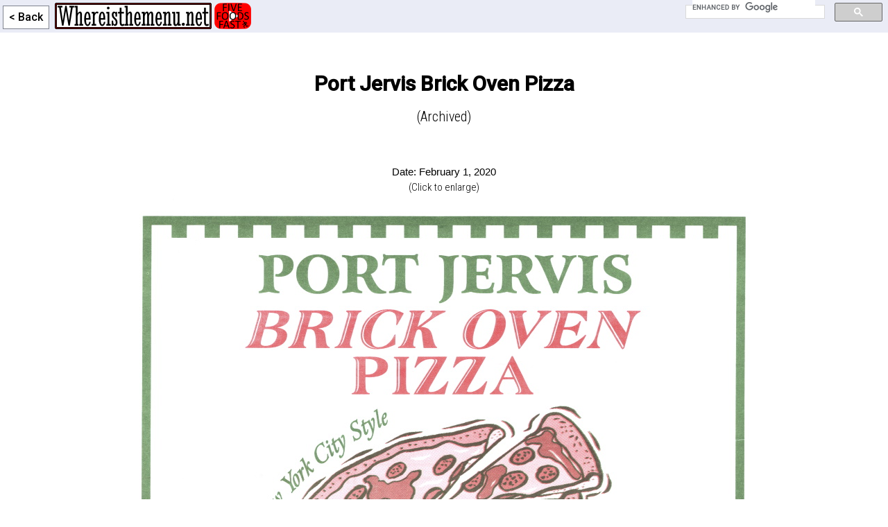

--- FILE ---
content_type: text/html
request_url: http://whereisthemenu.net/US/NewYork/OrangeCounty/12771PortJervis/12771PortJervisBrickOvenPizza_archived.html
body_size: 2432
content:
<!DOCTYPE html>
<html>
<head>
<title>Whereisthemenu.net | (Archived) Port Jervis Brick Oven Pizza - Port Jervis, NY 12771</title>
<meta name="viewport" content="width=device-width, initial-scale=1">
<link rel="stylesheet" href="/w3.css">
<link rel="stylesheet" href="/style2.css">
<link href='http://fonts.googleapis.com/css?family=Roboto:500' rel='stylesheet' type='text/css'>
<link href='http://fonts.googleapis.com/css?family=Roboto+Condensed:300' rel='stylesheet' type='text/css'>
<link rel="icon" type="image/png" href="/menuicon16.png">
<meta name="robots" content="noindex, nofollow, noimageindex, noarchive" />
<meta name="description" content="Scanned restaurant menu archive">
<meta name="keywords" content="Pizza, menu, restaurant">
<meta name="twitter:card" content="product">
<meta name="twitter:site" content="@Whereisthemenu">
<meta name="twitter:creator" content="@Whereisthemenu">
<meta name="twitter:domain" content="whereisthemenu.net">
<meta name="twitter:title" content="Port Jervis Brick Oven Pizza">
<meta name="twitter:description" content="Find takeout menus, and links to directions and reviews from users of Google, Facebook, and Yelp.  Share on social media or join the discussion.">
<meta name="twitter:image" content="http://www.whereisthemenu.net/US/NewYork/OrangeCounty/12771PortJervis/12771PortJervisBrickOvenPizza_18July15_01.jpg">
<meta name="twitter:label1" content="Location">
<meta name="twitter:data1" content="Port Jervis, NY 12771">
<meta name="twitter:label2" content="ID Card">
<meta name="twitter:data2" content="No. 286">
<meta property='og:site_name' value='Whereisthemenu.net'/>
<meta property='og:description' content='Port Jervis, NY 12771' />
<meta property="og:title" content="Whereisthemenu.net | Port Jervis Brick Oven Pizza" />
<meta property="og:type" content="website" />
<meta property="og:url" content="http://www.whereisthemenu.net/US/NewYork/OrangeCounty/12771PortJervis/12771PortJervisBrickOvenPizza.html" />
<link rel="canonical" href="http://www.whereisthemenu.net/US/NewYork/OrangeCounty/12771PortJervis/12771PortJervisBrickOvenPizza.html">
<meta property="og:image" content="http://www.whereisthemenu.net/US/NewYork/OrangeCounty/12771PortJervis/12771PortJervisBrickOvenPizza_18July15_01.jpg" />
<meta property="fb:app_id" content="188435684957688" />
</head>
<body>
<!-- Google tag (gtag.js) -->
<script async src="https://www.googletagmanager.com/gtag/js?id=G-5LWMRPE46Z"></script>
<script>
  window.dataLayer = window.dataLayer || [];
  function gtag(){dataLayer.push(arguments);}
  gtag('js', new Date());

  gtag('config', 'G-5LWMRPE46Z');
</script>
<script>
function myFunction() {
    var x = document.getElementById("back");
    if (x.className.indexOf("w3-show") == -1) {
        x.className += " w3-show";
    } else { 
        x.className = x.className.replace(" w3-show", "");
    }
}
</script>

<div class="w3-row bg-blue w3-top">
 <div class="w3-col br-hide-large" style="width:auto">
  <div class="w3-dropdown-click">
   <button class="w3-button w3-padding-small bartext bt-t1 bt-t2" onclick="myFunction()">
    &lt; Back
   </button>
   <div id="back" class="w3-dropdown-content w3-bar-block w3-card-2 bt-dd" style="z-index:100">
     <a href="12771PortJervisBrickOvenPizza.html" class="w3-bar-item w3-button">&lt;&nbsp;Port&nbsp;Jervis&nbsp;Brick&nbsp;Oven&nbsp;Pizza</a>
     <a href="12771PortJervis.html" class="w3-bar-item w3-button">&lt;&nbsp;12771&nbsp;Port&nbsp;Jervis</a>
     <a href="../OrangeCounty.html" class="w3-bar-item w3-button">&lt;&nbsp;Orange&nbsp;County</a>
     <a href="../../NewYork.html" class="w3-bar-item w3-button">&lt; New York</a>
     <a href="../../../US.html" class="w3-bar-item w3-button">&lt; US</a>
	 <a href="../OrangeCountyAll.html" class="w3-bar-item w3-button">ALL&nbsp;Orange&nbsp;County</a>
   </div>
  </div>
 </div>
 <div class="w3-col w3-padding-small" style="width:auto">
  <a href="/index.html"><img src="/logo01.gif" style="w3-image"/ ></a>
  <a href="https://www.youtube.com/@FiveFoodsFast"><img src="/fffyt.png" style="w3-image"/ ></a>
 </div>
 <div class="w3-rest w3-mobile"> 
  <div class="w3-col w3-hide-small br-hide-medium" style="width:auto">
   <div class="w3-bar w3-padding-small w3-mobile bartext" style="margin-top:7px">
    <a href="../../../US.html" class="w3-bar-item w3-button w3-padding-small bg-b1">US &gt;</a>
    <a href="../../NewYork.html" class="w3-bar-item w3-button w3-padding-small bg-b1">New York &gt;</a>
    <a href="../OrangeCounty.html" class="w3-bar-item w3-button w3-padding-small bg-b1">Orange County &gt;</a>
    <a href="12771PortJervis.html" class="w3-bar-item w3-button w3-padding-small bg-b1">12771 Port Jervis &gt;</a>
    <a href="12771PortJervisBrickOvenPizza.html" class="w3-bar-item w3-button w3-padding-small bt-t1">Port Jervis Brick Oven Pizza</a>
	<a href="../OrangeCountyAll.html" class="w3-bar-item w3-button w3-padding-small bg-b1">ALL Orange County</a>
   </div>
  </div>
  <div class="w3-col w3-right w3-mobile w3-padding-small" style="width:300px">
   <script>
    (function() {
      var cx = '009053021895312230355:yrfffgpywdk';
      var gcse = document.createElement('script');
      gcse.type = 'text/javascript';
      gcse.async = true;
      gcse.src = 'https://cse.google.com/cse.js?cx=' + cx;
      var s = document.getElementsByTagName('script')[0];
      s.parentNode.insertBefore(gcse, s);
    })();
   </script>
   <gcse:searchbox-only resultsUrl="http://www.whereisthemenu.net/Search.html"></gcse:searchbox-only>
  </div>
 </div>
</div>


<header class="w3-center w3-container rob">
  <br><br><br><br><br class="w3-hide-medium w3-hide-large">
  <h2 class="rob fbold w3-hide-small">Port Jervis Brick Oven Pizza</h2>
  <h3 class="rob fbold w3-hide-medium w3-hide-large">Port Jervis Brick Oven Pizza</h3>
  <h4 class="robc">(Archived)</h4>
</header>
  <br class="w3-hide-small w3-hide-medium"><br class="w3-hide-small w3-hide-medium">

<center>
Date: February 1, 2020<br>
 <div class="im-hide-window">
<img src="12771PortJervisBrickOvenPizza_1February20_01.jpg" alt="Pizza 1"><br>
<img src="12771PortJervisBrickOvenPizza_1February20_02.jpg" alt="Pizza 2"><br>
<img src="12771PortJervisBrickOvenPizza_1February20_03.jpg" alt="Pizza 3"><br>
</div>
<div class="im-hide-full">
<span class="robc">(Click to enlarge)</span><br>
<a href="12771PortJervisBrickOvenPizza_1February20_01.jpg"><img src="12771PortJervisBrickOvenPizza_1February20_01.jpg" alt="Pizza 1" class="w3-image"></a><br>
<a href="12771PortJervisBrickOvenPizza_1February20_02.jpg"><img src="12771PortJervisBrickOvenPizza_1February20_02.jpg" alt="Pizza 2" class="w3-image"></a><br>
<a href="12771PortJervisBrickOvenPizza_1February20_03.jpg"><img src="12771PortJervisBrickOvenPizza_1February20_03.jpg" alt="Pizza 3" class="w3-image"></a><br>
</div> 
<br>
<span class="robc">Contributed by: <a href="https://twitter.com/Whereisthemenu/">@Whereisthemenu</a></span>
<span class="robc im-hide-window">&nbsp;&nbsp;&nbsp;&nbsp;&nbsp;&nbsp;&nbsp;&nbsp;&nbsp;&nbsp;&nbsp;
Direct link(s): 
<a href="12771PortJervisBrickOvenPizza_1February20_01.jpg">1</a>&nbsp;|&nbsp;
<a href="12771PortJervisBrickOvenPizza_1February20_02.jpg">2</a>&nbsp;|&nbsp;
<a href="12771PortJervisBrickOvenPizza_1February20_03.jpg">3</a><br></span>
<br><br>

Date: July 18, 2015<br>
 <div class="im-hide-window">
<img src="12771PortJervisBrickOvenPizza_18July15_01.jpg" alt="Pizza 1"><br>
<img src="12771PortJervisBrickOvenPizza_18July15_02.jpg" alt="Pizza 2"><br>
<img src="12771PortJervisBrickOvenPizza_18July15_03.jpg" alt="Pizza 3"><br>
</div>
<div class="im-hide-full">
<span class="robc">(Click to enlarge)</span><br>
<a href="12771PortJervisBrickOvenPizza_18July15_01.jpg"><img src="12771PortJervisBrickOvenPizza_18July15_01.jpg" alt="Pizza 1" class="w3-image"></a><br>
<a href="12771PortJervisBrickOvenPizza_18July15_02.jpg"><img src="12771PortJervisBrickOvenPizza_18July15_02.jpg" alt="Pizza 2" class="w3-image"></a><br>
<a href="12771PortJervisBrickOvenPizza_18July15_03.jpg"><img src="12771PortJervisBrickOvenPizza_18July15_03.jpg" alt="Pizza 3" class="w3-image"></a><br>
</div> 
<br>
<span class="robc">Contributed by: <a href="https://twitter.com/Whereisthemenu/">@Whereisthemenu</a></span>
<span class="robc im-hide-window">&nbsp;&nbsp;&nbsp;&nbsp;&nbsp;&nbsp;&nbsp;&nbsp;&nbsp;&nbsp;&nbsp;
Direct link(s): 
<a href="12771PortJervisBrickOvenPizza_18July15_01.jpg">1</a>&nbsp;|&nbsp;
<a href="12771PortJervisBrickOvenPizza_18July15_02.jpg">2</a>&nbsp;|&nbsp;
<a href="12771PortJervisBrickOvenPizza_18July15_03.jpg">3</a><br></span>
<br><br>

<div class="w3-panel w3-tiny robc">Whereisthemenu.net is not affiliated with any organization listed in this directory.&nbsp;<br class="w3-hide-large">
Any images are the property of their respective owners.&nbsp;<br class="w3-hide-large w3-hide-medium">
This directory is a service to help business owners and customers.&nbsp;<br class="w3-hide-large">
Contact <u><a style="cursor:pointer;" target="popup" onclick="window.open('mailto:whereisthemenu@gmail.com?subject=Feedback','name','width=600,height=400')">whereisthemenu@gmail.com</a></u> to send feedback.&nbsp;</div>

</center>
</body>
</html>

--- FILE ---
content_type: text/css
request_url: http://whereisthemenu.net/style2.css
body_size: 1492
content:
a[href^="tel:"] {font-weight:bold;text-decoration:none;}
a:link {text-decoration:none;}    
a:visited {text-decoration:none;} 

/* multi-level */
[hidden] {
  display: none;
  visibility: hidden;
}

.state-level, .county-level, .city-borough-level, .sub-borough-level {
	height: 100%;
	max-height: 0;
	overflow: hidden;
	list-style: none;
	padding-left: 12px;
	margin-top: 8px;
	margin-bottom: 8px;
/*	-webkit-transition: max-height .5s ease-in-out;
	transition: max-height .5s ease-in-out; */
}
.lipad{
	/*margin-top: 8px;*/
	margin-bottom: 10px;
}

.slipad{
	/*margin-top: 8px;*/
	margin-bottom: 16px;
}

/*.state-level { padding-left: 10px; }
.county-level { padding-left: 10px; }
.city-borough-level { padding-left: 10px; }
.sub-borough-level { padding-left: 10px; }*/


.nav__list { list-style: none; }
.nav__list input[type=checkbox]:checked + label + ul { 
	max-height: 20000px; 
}

.nav label:after {
    content: '+';
    float: right;
    margin-left: 5px;
	padding-right: 12px;
}

.nav__list input[type=checkbox]:checked + label:after {
    content: '-';
    float: right;
    margin-left: 5px;
	padding-right: 12px;
}
/* --------end test */
.cse .gsc-search-button input.gsc-search-button-v2,
input.gsc-search-button-v2 {
    height: 26px !important;
    margin-top: 4px !important;
    min-width: 13px !important;
    padding: 5px 26px !important;
    width: 68px !important;
}

.gsc-input {
	margin-top: -15px !important;
    min-width: 100px !important;
    }
.gsc-search-box {
	margin: 0px !important;
}
.bg-blue
{color:#fff;background-color:#eaecf6;}
.bartext{
	font-size: 16px!important;
	font-family: Roboto, Arial, sans-serif!important;
	color:#989898!important;
	}
.bg-b1
{
	background-color:#E0E0EB;
	margin-left: 2px;
	margin-top: 8px;
	margin-bottom: -8px!important;
	z-index:100;
}
.bg-b2
{
background-color:#E0E0EB!important;}
.bt-nav
{
	font-size: 16px!important;
	font-family: Roboto, Arial, sans-serif!important;
	color:#000000!important;
	background-color: #FEFEFE!important;
	border: 1px #7F838F solid!important;
	margin-top: -16px!important;
	margin-left: 3px!important;
}

.bt-t1{
	font-size: 16px!important;
	font-family: Roboto, Arial, sans-serif!important;
	color:#000000!important;
	background-color: #FEFEFE!important;
	border-left: 1px #7F838F solid!important;
	border-top: 1px #7F838F solid!important;
	border-right: 1px #7F838F solid!important;
	border-top-right-radius: 5;
	border-top-left-radius: 5;
	margin-left: 2px;
	margin-top: 8px;
	margin-bottom: -15px!important;
}
.bt-t2{
	margin-left: 4px;
	margin-top: 8px;
	border-bottom: 1px #7F838F solid!important;
}
.bt-t3{border-bottom: 5px #FFFFFF solid!important;}
.bt-t4{
	border: 1px #7F838F solid!important;
	background-color: #FEFEFE!important;
	color:#000000!important;
}
.bt-t5{
	color:#000000!important;
}
.ul4{
	border-bottom: 2px #7F838F solid!important;
	background-color: #FEFEFE!important;
	color:#000000!important;
}
.pad2{
	padding:2px 4px; 
}
.bt-dd{
	margin-top: 18px!important;
}
.nav-ddf{
	margin-top: 45px!important;
	padding-top: 0px!important;
	z-index:100;
	width:100%;
	background-color:#eaecf6;
}

.rob{font-family: Roboto, Arial, sans-serif!important; }
.fbold{font-weight: bold;}
.robc{font-family: Roboto Condensed, Arial, sans-serif!important;}

.idico{ padding-left:4px;padding-right:6px;margin-bottom:4px;}

.idbar{background-color: #EAECF6;
	border-left: 1px #7F838F solid;
	border-top: 1px #7F838F solid;
	border-right: 1px #7F838F solid;
	border-top-right-radius: 5px;
	border-top-left-radius: 5px;
	padding-top: 0px;
	padding-bottom: 0px;
	padding-right:5px;
}

.idneg{
margin-left: -1px!important;}
.idpos{
margin-right: -3px;}
.idaddpad{
	padding-left: 12px!important;
}
.idrev{
	font-size:18px;
	background-color: #E0E0EB;
	}
.idadd{
	font-size:22px;
	background-color: #E0E0EB!important;
}
.idfoot{
	background-color: #EAECF6;
	padding: 0px!important;
	margin-right: 5px!important;
	
}
.idtl{
	margin-top: 3px;
	margin-left: 3px;
	
}
.idfootsm{
	background-color: #EAECF6;
	}
.idrm{
	padding: 0px!important;
	margin: 1px;
}
.idbcurve{
	border-bottom-right-radius: 5px;
	border-bottom-left-radius: 5px;
}
.modmar{
	/*margin-left:20%;
	margin-right:20%;*/
	width:250px;
}
.modshr{
	
}
.modbut{
	margin-bottom: 4px;
	margin-right: 0px!important;
	margin-left: 0px!important;
	width: 100%;
}
.modbutb{
	margin-right: 0px!important;
	margin-left: 0px!important;
	width: 100%;
}
.modimg{
	padding-right: 14px;
}
.hr90 {
    width: 90%;
    color: rgba(0, 0, 0, 0);
    line-height: 2px;
    background-color: black;
    margin-top: -6px;
    margin-bottom: 10px;
}

@media (min-width:1440px){.br-hide-large{display:none!important;}}
@media (max-width:1439px) and (min-width:601px){.br-hide-medium{display:none!important;}}
@media (min-width:1910px){.im-hide-full{display:none!important;}}
@media (max-width:1909px){.im-hide-window{display:none!important;}}
@media (max-width:600px){.smlogohome{margin-left:35px!important;}}

@media (min-width:1440px){.colw-l{width:75%!important;}}
@media (max-width:1439px){.colw-m{width:95%!important;}}
@media (max-width:1439px){.colw-f{font-size: 19px!important;}}

@media (max-width:600px){.sbar-s{width: 50%!important; margin-top: 88px!important;}}
@media (max-width:1439px) and (min-width:601px){.sbar-w{font-size: 16px!important;}}
@media (min-width:1440px){.sbar-f{width: 16%!important;}}
@media (min-width:1440px){.sbar-f2{font-size: 19px!important;}}

@media (max-width:600px){.an-s{
  display: block;
  height: 94px; /*same height as header*/
  margin-top: -94px; /*same height as header*/
  visibility: hidden;
}}
@media (min-width:601px){.an-f{
  display: block;
  height: 50px; /*same height as header*/
  margin-top: -50px; /*same height as header*/
  visibility: hidden;
}}
